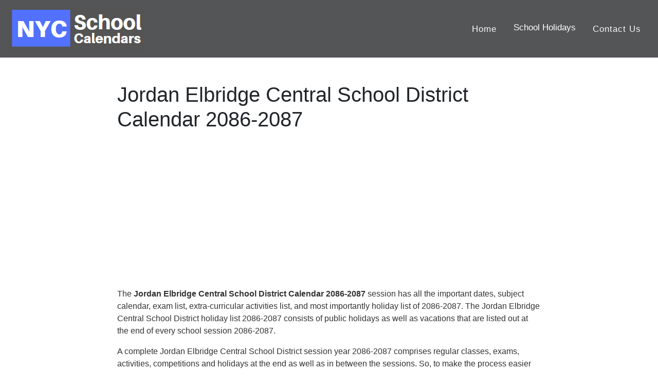

--- FILE ---
content_type: text/html; charset=UTF-8
request_url: https://nycschoolcalendars.com/jordan-elbridge-central-school-district/2086-2087
body_size: 4029
content:
<!DOCTYPE html>
<html lang="en">
    <meta name="viewport" content="width=device-width, initial-scale=1.0">
<head><meta http-equiv="Content-Type" content="text/html; charset=utf-8">
<meta property="og:image" content="https://nycschoolcalendars.com/logo.png" />
<meta property="og:site_name" content="https://nycschoolcalendars.com/" />
           <meta name="description" content="All Major Holidays of Jordan Elbridge Central School District Calendar 2086-2087 is available here.❤️Academic year 2086-2087 for Jordan Elbridge Central School District .✅❤️" />
         <meta name="keywords" content="Jordan Elbridge Central School District calendar 2086-2087,Jordan Elbridge Central School District,Jordan Elbridge Central School District Holidays
             2086-2087" />



 <meta property="og:description" content="All Major Holidays of Jordan Elbridge Central School District Calendar 2086-2087 is available here.❤️Academic year 2086-2087 for Jordan Elbridge Central School District .✅❤️" />
 <meta property="og:type" content="website" />
    <meta property="og:url" content="https://nycschoolcalendars.com/" />
    <meta name="yandex-verification" content="fff56c4e0397cabf" />
    <meta property="og:title" content="Jordan Elbridge Central School District Calendar 2086-2087" />
<title>Jordan Elbridge Central School District Calendar 2086-2087</title>
 

 
  <link rel="alternate" href="https://nycschoolcalendars.com/" hreflang="en" /> 
  <link rel="preconnect" href="//pagead2.googlesyndication.com">
<link rel="preconnect" href="//googleads.g.doubleclick.net">
<link rel="preconnect" href="//adservice.google.com">
<link rel="preconnect" href="//cdn.menuwithprice.com">
<link rel="preconnect" href="//www.googletagmanager.com">
<link rel="preconnect" href="//analytics.google.com">
  <link rel="stylesheet" href="https://maxcdn.bootstrapcdn.com/bootstrap/4.3.1/css/bootstrap.min.css">
  <!--<link href="//maxcdn.bootstrapcdn.com/font-awesome/4.1.0/css/font-awesome.min.css" rel="stylesheet"> -->
  <link href="https://nycschoolcalendars.com/assets/css/cstm.css" rel="stylesheet">
  <link rel="icon" type="image/png" href="https://nycschoolcalendars.com/favicon2.png">
  <!--<link href="https://fonts.googleapis.com/css?family=Open+Sans&display=swap" rel="stylesheet">-->
  <script src="https://ajax.googleapis.com/ajax/libs/jquery/3.4.1/jquery.min.js"></script>
  <script data-ad-client="ca-pub-8777558224241755" async src="https://pagead2.googlesyndication.com/pagead/js/adsbygoogle.js"></script>
   <!-- Global site tag (gtag.js) - Google Analytics -->
<script async src="https://www.googletagmanager.com/gtag/js?id=UA-152937332-24"></script>
<script>
  window.dataLayer = window.dataLayer || [];
  function gtag(){dataLayer.push(arguments);}
  gtag('js', new Date());

  gtag('config', 'UA-152937332-24');
</script>
     <link rel='canonical' href='https://nycschoolcalendars.com/jordan-elbridge-central-school-district/2086-2087' />  
 <script type="application/ld+json">
{
  "@context": "https://schema.org",
  "@type": "Organization",
  "url": "https://nycschoolcalendars.com",
  "name": "NYC School Calendars"
  }
}
</script>  

</head>
<body>
   
<nav class="navbar navbar-expand-sm bg-grey navbar-dark ">
     
<a class="navbar-brand" href="https://nycschoolcalendars.com/"><img src="https://nycschoolcalendars.com/Logo.png" class="img-fluid"></a>

  <button class="navbar-toggler navbar-toggler-right collapsed" type="button" data-toggle="collapse" data-target="#navb" aria-expanded="false">
    <span class="navbar-toggler-icon"></span>
  </button>
  
<div class="navbar-collapse collapse" id="navb">
    
    
    
  <!-- Links -->
  <ul class="navbar-nav ml-auto" style="font-size:18px;">
    <li class="nav-item">
     <a class="nav-link text-light" style="font-size:95%;" href="https://nycschoolcalendars.com/">Home</a>
    </li>
    
    	   <div class="dropdown">
  <button class="dropbtn" style="font-size:95%;">School Holidays</button>
  <div class="dropdown-content">
    <a href="https://nycschoolcalendars.com/2026">School Holidays 2026</a>
    <a href="https://nycschoolcalendars.com/2027">School Holidays 2027</a>
    <a href="https://nycschoolcalendars.com/2028">School Holidays 2028</a>
    <a href="https://nycschoolcalendars.com/2029">School Holidays 2029</a>

  </div>
</div>
    
    
    
 <li class="nav-item">
     <a class="nav-link text-light" style="font-size:95%;" href="https://nycschoolcalendars.com/contact">Contact Us</a>
    </li>
    
    </ul>
  
  
</div>
</nav>



<div class="container-fluid">
    <div class="row">
        <div class="col-lg-2" id="mob-hide">
            <script async src="https://pagead2.googlesyndication.com/pagead/js/adsbygoogle.js"></script>
            <!-- 200*1050 (Left) Theprint -->
            <ins class="adsbygoogle" style="display:inline-block;width:200px;height:1050px"
                data-ad-client="ca-pub-8777558224241755" data-ad-slot="9336686350"></ins>
            <script>
            (adsbygoogle = window.adsbygoogle || []).push({});
            </script>
        </div>
        <div class="col-lg-8">
            <h1 class="mt-5">Jordan Elbridge Central School District Calendar 2086-2087</h1>
            <center>
                <script async src="https://pagead2.googlesyndication.com/pagead/js/adsbygoogle.js"></script>

                <!-- LINK Ad (Responsive) -->

                <ins class="adsbygoogle" style="display:block" data-ad-client="ca-pub-8777558224241755"
                    data-ad-slot="8719232315" data-ad-format="link" data-full-width-responsive="true"></ins>

                <script>
                (adsbygoogle = window.adsbygoogle || []).push({});
                </script>
            </center>

            <p class="mt-3">The <strong>Jordan Elbridge Central School District Calendar
                    2086-2087                </strong> session has all the important dates, subject calendar, exam list, extra-curricular activities
                list, and most importantly holiday list of
                2086-2087.
                The Jordan Elbridge Central School District holiday list
                2086-2087 consists of public
                holidays as well as vacations that are listed out at the end of
                every school session
                2086-2087.
            </p>
            <p>
                A complete Jordan Elbridge Central School District session year
                2086-2087 comprises regular classes, exams, activities, competitions and holidays at the
                end as well as in between the sessions.
                So, to make the process easier for the students as well as parents and teachers, New York
                Jordan Elbridge Central School District, has listed out the guidelines and list
                of holidays of
                2086-2087 that a student will get in the complete session.
                You can find out the complete list of holidays 2086-2087 on the
                <strong>Jordan Elbridge Central School District, New York,</strong> website.
            </p>

            <center>
                <script async src="https://pagead2.googlesyndication.com/pagead/js/adsbygoogle.js"></script>
                <!-- 600*300 (Middle) -->
                <ins class="adsbygoogle" style="display:inline-block;width:600px;height:300px"
                    data-ad-client="ca-pub-8777558224241755" data-ad-slot="1527972150"></ins>
                <script>
                (adsbygoogle = window.adsbygoogle || []).push({});
                </script>


            </center>






            <h2 class="mt-3">Jordan Elbridge Central School District Calendar 2086-2087            </h2>

            <p>However, Jordan Elbridge Central School District has some common and some
                distinct holidays 2086-2087 that are listed out
                for the students.
                So, students, parents and teachers must be all aware of the list of
                Jordan Elbridge Central School District holidays 2086-2087 that are
                permitted in the school year of
                2086-2087.
                If you are enrolled in the <strong>Jordan Elbridge Central School District, New
                    York,</strong> then you can easily have a look at the school website to know the complete list of
                the
                2086-2087 Jordan Elbridge Central School District holidays
                2086-2087.
            </p>

            <div class="table-responsive">
                <table class="table table-striped table-hover text-left">
                    <thead class="bg-danger text-light">
                        <tr>
                            <th>School Holidays</th>
                            <th>Starts</th>
                            <th>Finishes</th>
                            <th>Year</th>
                        </tr>
                    </thead>
                    <tbody>

                        
                        <tr>
                            <td>First Day of School</td>
                            <td>
                                04 Sep 2086                                (Thu)
                            </td>
                            <td>-</td>
                            <td>2086-2087</td>
                        </tr>

                        <tr>
                            <td>Thanksgiving Break</td>
                            <td>
                                28 Nov 2086                                (Thu)
                            </td>
                            <td>
                                29 Nov 2086                                (Thu)
                            </td>
                            <td>2086-2087</td>
                        </tr>

                        <tr>
                            <td>Christmas Break</td>
                            <td>
                                23 Dec 2086                                (Thu)
                            </td>
                            <td>
                                03 Jan 2087                                (Thu)
                            </td>
                            <td>2086-2087</td>
                        </tr>
                        <tr>
                            <td>Mid Winter Break</td>
                            <td>
                                17 Feb 2087                                (Thu)
                            </td>
                            <td>
                                21 Feb 2087                                (Thu)
                            </td>
                            <td>2086-2087</td>
                        </tr>

                        <tr>
                            <td>Spring Break</td>
                            <td>
                                10 Apr 2087                                (Thu)
                            </td>
                            <td>
                                17 Apr 2087                                (Thu)
                            </td>
                            <td>2086-2087</td>
                        </tr>

                        <tr>
                            <td>Last Day of School</td>
                            <td>
                                24 Jun 2087                                (Thu)
                            </td>
                            <td>-</td>
                            <td>2086-2087</td>
                        </tr>
                                                
                    </tbody>
                </table>
            </div>
            <script async src="https://pagead2.googlesyndication.com/pagead/js/adsbygoogle.js"></script>

            <ins class="adsbygoogle" style="display:block; text-align:center;" data-ad-layout="in-article"
                data-ad-format="fluid" data-ad-client="ca-pub-8777558224241755" data-ad-slot="8480438677"></ins>

            <script>
            (adsbygoogle = window.adsbygoogle || []).push({});
            </script>

            <p>
                There is a complete list of
                2086-2087 holidays listed out on
                <strong>Jordan Elbridge Central School District, NYC,</strong> a website that
                will help students and parents alike in settling out the complete year plan and making important
                decisions of joining any hobbies or classes during the
                Jordan Elbridge Central School District holidays in
                2086-2087.
            </p>


            <p>The <strong>Jordan Elbridge Central School District, New York,</strong> also
                lists out non-students days such as teacher's preparation days, professional development days and
                teacher's services days of year
                2086-2087. These are the Jordan Elbridge Central School District days
                2086-2087 that are especially listed for the teachers to plan out their
                schedule during the complete session year
                2086-2087.
            </p>

            <h4 class="mt-3">Academic School Calendar 2086-2087                Jordan Elbridge Central School District</h4>

            <p> If you are a teacher at the New York,
                <strong>Jordan Elbridge Central School District,</strong> then you must visit
                the Jordan Elbridge Central School District website to know the year-ahead
                schedule 2086-2087 and how you can plan things in advance.
                Jordan Elbridge Central School District will help you in
                keeping your year sorted and how you can balance your professional and personal life in the year of
                2086-2087.
            </p>

            <p>So, the <strong>Jordan Elbridge Central School District,</strong>
                2086-2087, holiday list is important from both student's and teacher's perspectives. You can
                make
                things easier for yourself in just a click away. If planned well
                Jordan Elbridge Central School District holidays of
                2086-2087 can be a great time to enjoy, relax, rejoice, celebrate, learn and make as many
                memories as you would want to.
            </p>
            <p>So, if you are a student, teacher or parent of a student of the
                <strong>Jordan Elbridge Central School District,</strong> then you must visit
                the Jordan Elbridge Central School District website in every school session
                2086-2087 and plan your holidays well in
                2086-2087.
            </p>

            <strong>Disclaimer :-</strong>
            <p>The complete list of <strong>Jordan Elbridge Central School District</strong>
                holidays of 2086-2087 is provided here.
                These <strong>Jordan Elbridge Central School District</strong> holidays
                2086-2087 can be
                changed /modified as per officially announced by <a
                    href="https://www.schools.nyc.gov/">www.schools.nyc.gov</a> for more clarification please verify it
                from this Official government website. Thank you.
            </p>
        </div>
        <div class="col-lg-2" id="mob-hide">
            <script async src="https://pagead2.googlesyndication.com/pagead/js/adsbygoogle.js"></script>
            <!-- 200*1050 (Left) Theprint -->
            <ins class="adsbygoogle" style="display:inline-block;width:200px;height:1050px"
                data-ad-client="ca-pub-8777558224241755" data-ad-slot="9336686350"></ins>
            <script>
            (adsbygoogle = window.adsbygoogle || []).push({});
            </script>
        </div>


    </div>

</div> <!-- Footer -->
<style>
.bg-dark {
    background-color: #535557!important;
}
</style>
<footer class="page-footer font-small blue bg-dark">
  <!-- Copyright -->
  <div class="text-center text-light mt-2">Copyright©
   <a href="https://nycschoolcalendars.com/">nycschoolcalendars.com</a>
  </div>
  <!-- Copyright -->
             <div class=" about col-lg-10 col-md-10 text-right  ">

             <a href="https://nycschoolcalendars.com/about"> <span style="color:#f0f0f0de;">About Us</span></a>&nbsp;&nbsp; | &nbsp;&nbsp;
             <a href="https://nycschoolcalendars.com/privacy"><span style='color:#f0f0f0de;'>Privacy Policy</span></a>&nbsp;&nbsp; |&nbsp;&nbsp;     
             <a href="https://nycschoolcalendars.com/contact"><span style='color:#f0f0f0de;'>Contact Us</span></a>&nbsp;&nbsp; |&nbsp;&nbsp;
             <a href="https://nycschoolcalendars.com/disclaimer"><span style='color:#f0f0f0de;'>Disclaimer</span></a>&nbsp;&nbsp; |&nbsp;&nbsp;
             </div>
        

    <!-- Default Statcounter code for Nycschoolcalendars.com
https://nycschoolcalendars.com/ -->
<script type="text/javascript">
var sc_project=12207973; 
var sc_invisible=1; 
var sc_security="5bbf504f"; 
</script>
<script type="text/javascript"
src="https://www.statcounter.com/counter/counter.js"
async></script>
<noscript><div class="statcounter"><a title="Web Analytics
Made Easy - StatCounter" href="https://statcounter.com/"
target="_blank"><img class="statcounter"
src="https://c.statcounter.com/12207973/0/5bbf504f/1/"
alt="Web Analytics Made Easy -
StatCounter"></a></div></noscript>
<!-- End of Statcounter Code -->
<script src="https://cdnjs.cloudflare.com/ajax/libs/popper.js/1.14.7/umd/popper.min.js"></script>
  <script src="https://maxcdn.bootstrapcdn.com/bootstrap/4.3.1/js/bootstrap.min.js"></script>


</footer>
<!-- Footer -->
<script defer src="https://static.cloudflareinsights.com/beacon.min.js/vcd15cbe7772f49c399c6a5babf22c1241717689176015" integrity="sha512-ZpsOmlRQV6y907TI0dKBHq9Md29nnaEIPlkf84rnaERnq6zvWvPUqr2ft8M1aS28oN72PdrCzSjY4U6VaAw1EQ==" data-cf-beacon='{"version":"2024.11.0","token":"cc5ea3f2f6ca43c1a772ffc63381cd5d","r":1,"server_timing":{"name":{"cfCacheStatus":true,"cfEdge":true,"cfExtPri":true,"cfL4":true,"cfOrigin":true,"cfSpeedBrain":true},"location_startswith":null}}' crossorigin="anonymous"></script>
</body>
</html>

--- FILE ---
content_type: text/html; charset=utf-8
request_url: https://www.google.com/recaptcha/api2/aframe
body_size: 267
content:
<!DOCTYPE HTML><html><head><meta http-equiv="content-type" content="text/html; charset=UTF-8"></head><body><script nonce="9KYhTfnB3WF6-gB3lyCF-g">/** Anti-fraud and anti-abuse applications only. See google.com/recaptcha */ try{var clients={'sodar':'https://pagead2.googlesyndication.com/pagead/sodar?'};window.addEventListener("message",function(a){try{if(a.source===window.parent){var b=JSON.parse(a.data);var c=clients[b['id']];if(c){var d=document.createElement('img');d.src=c+b['params']+'&rc='+(localStorage.getItem("rc::a")?sessionStorage.getItem("rc::b"):"");window.document.body.appendChild(d);sessionStorage.setItem("rc::e",parseInt(sessionStorage.getItem("rc::e")||0)+1);localStorage.setItem("rc::h",'1769111781634');}}}catch(b){}});window.parent.postMessage("_grecaptcha_ready", "*");}catch(b){}</script></body></html>